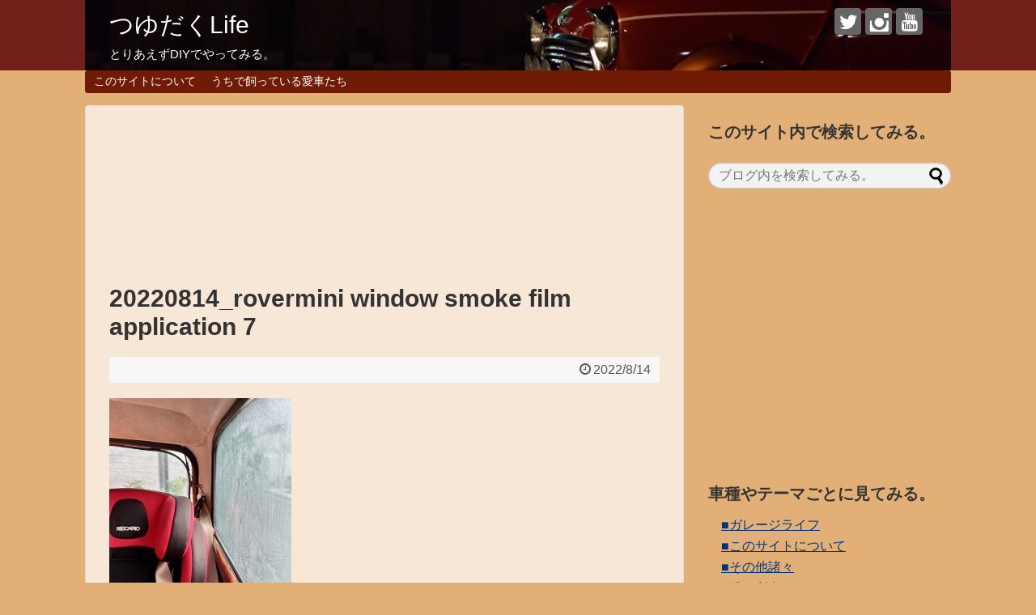

--- FILE ---
content_type: text/html; charset=UTF-8
request_url: https://www.mini-diy.com/11956/20220814_rovermini-window-smoke-film-application-7/
body_size: 14956
content:
<!DOCTYPE html><html dir="ltr" lang="ja" prefix="og: https://ogp.me/ns#"><head> <script async src="//pagead2.googlesyndication.com/pagead/js/adsbygoogle.js"></script> <script>(adsbygoogle = window.adsbygoogle || []).push({
    google_ad_client: "ca-pub-2064199007146177",
    enable_page_level_ads: true
  });</script> <meta charset="UTF-8"><meta name="viewport" content="width=device-width,initial-scale=1.0"><link rel="alternate" type="application/rss+xml" title="つゆだくLife RSS Feed" href="https://www.mini-diy.com/feed/" /><link rel="pingback" href="https://www.mini-diy.com/xmlrpc.php" /><meta name="robots" content="noindex,follow"><meta name="description" content="" /><meta name="keywords" content="" /><meta property="og:type" content="article"><meta property="og:description" content=""><meta property="og:title" content="20220814_rovermini window smoke film application 7"><meta property="og:url" content="https://www.mini-diy.com/11956/20220814_rovermini-window-smoke-film-application-7/"><meta property="og:image" content="https://www.mini-diy.com/wp-content/themes/simplicity2/images/og-image.jpg"><meta property="og:site_name" content="つゆだくLife"><meta property="og:locale" content="ja_JP"><meta name="twitter:card" content="summary"><meta name="twitter:description" content=""><meta name="twitter:title" content="20220814_rovermini window smoke film application 7"><meta name="twitter:url" content="https://www.mini-diy.com/11956/20220814_rovermini-window-smoke-film-application-7/"><meta name="twitter:image" content="https://www.mini-diy.com/wp-content/themes/simplicity2/images/og-image.jpg"><meta name="twitter:domain" content="www.mini-diy.com"><meta name="twitter:creator" content="@kamibukuroman"><meta name="twitter:site" content="@kamibukuroman"><title>20220814_rovermini window smoke film application 7 | つゆだくLife</title><meta name="robots" content="max-image-preview:large" /><meta name="author" content="Kamibukuroman"/><link rel="canonical" href="https://www.mini-diy.com/11956/20220814_rovermini-window-smoke-film-application-7/" /><meta name="generator" content="All in One SEO (AIOSEO) 4.9.3" /><meta property="og:locale" content="ja_JP" /><meta property="og:site_name" content="つゆだくLife | とりあえずDIYでやってみる。" /><meta property="og:type" content="article" /><meta property="og:title" content="20220814_rovermini window smoke film application 7 | つゆだくLife" /><meta property="og:url" content="https://www.mini-diy.com/11956/20220814_rovermini-window-smoke-film-application-7/" /><meta property="article:published_time" content="2022-08-14T02:50:30+00:00" /><meta property="article:modified_time" content="2022-08-14T02:50:57+00:00" /><meta name="twitter:card" content="summary" /><meta name="twitter:title" content="20220814_rovermini window smoke film application 7 | つゆだくLife" /> <script type="application/ld+json" class="aioseo-schema">{"@context":"https:\/\/schema.org","@graph":[{"@type":"BreadcrumbList","@id":"https:\/\/www.mini-diy.com\/11956\/20220814_rovermini-window-smoke-film-application-7\/#breadcrumblist","itemListElement":[{"@type":"ListItem","@id":"https:\/\/www.mini-diy.com#listItem","position":1,"name":"Home","item":"https:\/\/www.mini-diy.com","nextItem":{"@type":"ListItem","@id":"https:\/\/www.mini-diy.com\/11956\/20220814_rovermini-window-smoke-film-application-7\/#listItem","name":"20220814_rovermini window smoke film application 7"}},{"@type":"ListItem","@id":"https:\/\/www.mini-diy.com\/11956\/20220814_rovermini-window-smoke-film-application-7\/#listItem","position":2,"name":"20220814_rovermini window smoke film application 7","previousItem":{"@type":"ListItem","@id":"https:\/\/www.mini-diy.com#listItem","name":"Home"}}]},{"@type":"ItemPage","@id":"https:\/\/www.mini-diy.com\/11956\/20220814_rovermini-window-smoke-film-application-7\/#itempage","url":"https:\/\/www.mini-diy.com\/11956\/20220814_rovermini-window-smoke-film-application-7\/","name":"20220814_rovermini window smoke film application 7 | \u3064\u3086\u3060\u304fLife","inLanguage":"ja","isPartOf":{"@id":"https:\/\/www.mini-diy.com\/#website"},"breadcrumb":{"@id":"https:\/\/www.mini-diy.com\/11956\/20220814_rovermini-window-smoke-film-application-7\/#breadcrumblist"},"author":{"@id":"https:\/\/www.mini-diy.com\/author\/kamibukuroman\/#author"},"creator":{"@id":"https:\/\/www.mini-diy.com\/author\/kamibukuroman\/#author"},"datePublished":"2022-08-14T11:50:30+09:00","dateModified":"2022-08-14T11:50:57+09:00"},{"@type":"Organization","@id":"https:\/\/www.mini-diy.com\/#organization","name":"\u3064\u3086\u3060\u304fLife","description":"\u3068\u308a\u3042\u3048\u305aDIY\u3067\u3084\u3063\u3066\u307f\u308b\u3002","url":"https:\/\/www.mini-diy.com\/"},{"@type":"Person","@id":"https:\/\/www.mini-diy.com\/author\/kamibukuroman\/#author","url":"https:\/\/www.mini-diy.com\/author\/kamibukuroman\/","name":"Kamibukuroman","image":{"@type":"ImageObject","@id":"https:\/\/www.mini-diy.com\/11956\/20220814_rovermini-window-smoke-film-application-7\/#authorImage","url":"https:\/\/secure.gravatar.com\/avatar\/fbb2b26c4e2fb1f18170fca10c4f8b90867f63ffcac16900de156517c4b86932?s=96&d=mm&r=g","width":96,"height":96,"caption":"Kamibukuroman"}},{"@type":"WebSite","@id":"https:\/\/www.mini-diy.com\/#website","url":"https:\/\/www.mini-diy.com\/","name":"\u3064\u3086\u3060\u304fLife","description":"\u3068\u308a\u3042\u3048\u305aDIY\u3067\u3084\u3063\u3066\u307f\u308b\u3002","inLanguage":"ja","publisher":{"@id":"https:\/\/www.mini-diy.com\/#organization"}}]}</script> <link rel="alternate" type="application/rss+xml" title="つゆだくLife &raquo; フィード" href="https://www.mini-diy.com/feed/" /><link rel="alternate" type="application/rss+xml" title="つゆだくLife &raquo; コメントフィード" href="https://www.mini-diy.com/comments/feed/" /><link rel="alternate" type="application/rss+xml" title="つゆだくLife &raquo; 20220814_rovermini window smoke film application 7 のコメントのフィード" href="https://www.mini-diy.com/11956/20220814_rovermini-window-smoke-film-application-7/feed/" /><link rel="alternate" title="oEmbed (JSON)" type="application/json+oembed" href="https://www.mini-diy.com/wp-json/oembed/1.0/embed?url=https%3A%2F%2Fwww.mini-diy.com%2F11956%2F20220814_rovermini-window-smoke-film-application-7%2F" /><link rel="alternate" title="oEmbed (XML)" type="text/xml+oembed" href="https://www.mini-diy.com/wp-json/oembed/1.0/embed?url=https%3A%2F%2Fwww.mini-diy.com%2F11956%2F20220814_rovermini-window-smoke-film-application-7%2F&#038;format=xml" /><style id='wp-img-auto-sizes-contain-inline-css' type='text/css'>img:is([sizes=auto i],[sizes^="auto," i]){contain-intrinsic-size:3000px 1500px}
/*# sourceURL=wp-img-auto-sizes-contain-inline-css */</style><link rel='stylesheet' id='simplicity-style-css' href='https://www.mini-diy.com/wp-content/cache/autoptimize/autoptimize_single_892967dd17a662a1ec1eea7d74b4c802.php' type='text/css' media='all' /><link rel='stylesheet' id='responsive-style-css' href='https://www.mini-diy.com/wp-content/cache/autoptimize/autoptimize_single_89ed4ee7187e20f7ac4057f97c11700c.php' type='text/css' media='all' /><link rel='stylesheet' id='font-awesome-style-css' href='https://www.mini-diy.com/wp-content/themes/simplicity2/webfonts/css/font-awesome.min.css' type='text/css' media='all' /><link rel='stylesheet' id='icomoon-style-css' href='https://www.mini-diy.com/wp-content/cache/autoptimize/autoptimize_single_bfce2f67212e4c1491dde750934a8a55.php' type='text/css' media='all' /><link rel='stylesheet' id='thread-simple-style-css' href='https://www.mini-diy.com/wp-content/cache/autoptimize/autoptimize_single_7cdca54afb3a190a7c42ea6b737e2102.php' type='text/css' media='all' /><link rel='stylesheet' id='responsive-mode-style-css' href='https://www.mini-diy.com/wp-content/cache/autoptimize/autoptimize_single_d3ae90080c67e8594f24ca4cd7a80a87.php' type='text/css' media='all' /><link rel='stylesheet' id='narrow-style-css' href='https://www.mini-diy.com/wp-content/cache/autoptimize/autoptimize_single_4fd14657e3a466c1ac968bd6a27c8355.php' type='text/css' media='all' /><link rel='stylesheet' id='media-style-css' href='https://www.mini-diy.com/wp-content/cache/autoptimize/autoptimize_single_4287943bd38fe01d0e96b56a5db88105.php' type='text/css' media='all' /><link rel='stylesheet' id='slicknav-style-css' href='https://www.mini-diy.com/wp-content/cache/autoptimize/autoptimize_single_ac067abd3478c7bd6389d18fb28a2115.php' type='text/css' media='all' /><link rel='stylesheet' id='extension-style-css' href='https://www.mini-diy.com/wp-content/cache/autoptimize/autoptimize_single_4f9a021b933e00cf07855e41a6567c2f.php' type='text/css' media='all' /><style id='extension-style-inline-css' type='text/css'>a {
  color:#00357a;
}
a:hover:not(.balloon-btn-link):not(.btn-icon-link):not(.arrow-box-link),
.widget_new_entries a:hover,
.widget_new_popular a:hover,
.widget_popular_ranking a:hover,
.wpp-list a:hover,
.entry-read a:hover,
.entry .post-meta a:hover,
.related-entry-read a:hover,
.entry a:hover,
.related-entry-title a:hover,
.navigation a:hover,
#footer a:hover,
.article-list .entry-title a:hover {
  color:#72201a;
}
#header {
  background-color:#72201a;
}
#header-in {
  background-color:#72201a;
}
#site-title a {
  color:#ffffff;
}
#site-description {
  color:#ffffff;
}
#navi ul,
#navi ul.sub-menu,
#navi ul.children {
  background-color: #701b06;
  border-color: #701b06;
}
#navi ul li a {
  color:#ffffff;
}
#navi ul li a:hover {
  background-color:#9b3a33;
}
#mobile-menu a {
  color:#9b3a33;
}
#mobile-menu a {
  background-color:#9b3a33;
}
#footer {
  background-color:#f7f7f7;
}
#h-top {
  min-height:0px;
}
#s {
  border-radius:25px;
  background-color:#f3f3f3;
}
.article {
  font-size:19px;
}
/*サムネイルをサークル状に*/
.entry-thumb img,
.related-entry-thumb img,
.widget_new_entries ul li img,
.widget_new_popular ul li img,
.widget_popular_ranking ul li img,
#prev-next img,
.widget_new_entries .new-entrys-large .new-entry img{
  border-radius:10px;
}
@media screen and (max-width:639px){
  .article br{
    display: block;
  }
}
#site-title{
  margin-right: 0;
}
#h-top {
  background-image:url('https://www.mini-diy.com/wp-content/uploads/2018/03/cropped-D5D1CBAB-083E-4CDB-B58A-1C815C2011A2.jpeg');
}

/*# sourceURL=extension-style-inline-css */</style><link rel='stylesheet' id='print-style-css' href='https://www.mini-diy.com/wp-content/cache/autoptimize/autoptimize_single_08d3ac49aa8cd84996c44b834f2013fa.php' type='text/css' media='print' /><link rel='stylesheet' id='sns-twitter-type-style-css' href='https://www.mini-diy.com/wp-content/cache/autoptimize/autoptimize_single_f6dad01a093c249d9aad5dae18bff4f7.php' type='text/css' media='all' /><style id='wp-emoji-styles-inline-css' type='text/css'>img.wp-smiley, img.emoji {
		display: inline !important;
		border: none !important;
		box-shadow: none !important;
		height: 1em !important;
		width: 1em !important;
		margin: 0 0.07em !important;
		vertical-align: -0.1em !important;
		background: none !important;
		padding: 0 !important;
	}
/*# sourceURL=wp-emoji-styles-inline-css */</style><style id='wp-block-library-inline-css' type='text/css'>:root{--wp-block-synced-color:#7a00df;--wp-block-synced-color--rgb:122,0,223;--wp-bound-block-color:var(--wp-block-synced-color);--wp-editor-canvas-background:#ddd;--wp-admin-theme-color:#007cba;--wp-admin-theme-color--rgb:0,124,186;--wp-admin-theme-color-darker-10:#006ba1;--wp-admin-theme-color-darker-10--rgb:0,107,160.5;--wp-admin-theme-color-darker-20:#005a87;--wp-admin-theme-color-darker-20--rgb:0,90,135;--wp-admin-border-width-focus:2px}@media (min-resolution:192dpi){:root{--wp-admin-border-width-focus:1.5px}}.wp-element-button{cursor:pointer}:root .has-very-light-gray-background-color{background-color:#eee}:root .has-very-dark-gray-background-color{background-color:#313131}:root .has-very-light-gray-color{color:#eee}:root .has-very-dark-gray-color{color:#313131}:root .has-vivid-green-cyan-to-vivid-cyan-blue-gradient-background{background:linear-gradient(135deg,#00d084,#0693e3)}:root .has-purple-crush-gradient-background{background:linear-gradient(135deg,#34e2e4,#4721fb 50%,#ab1dfe)}:root .has-hazy-dawn-gradient-background{background:linear-gradient(135deg,#faaca8,#dad0ec)}:root .has-subdued-olive-gradient-background{background:linear-gradient(135deg,#fafae1,#67a671)}:root .has-atomic-cream-gradient-background{background:linear-gradient(135deg,#fdd79a,#004a59)}:root .has-nightshade-gradient-background{background:linear-gradient(135deg,#330968,#31cdcf)}:root .has-midnight-gradient-background{background:linear-gradient(135deg,#020381,#2874fc)}:root{--wp--preset--font-size--normal:16px;--wp--preset--font-size--huge:42px}.has-regular-font-size{font-size:1em}.has-larger-font-size{font-size:2.625em}.has-normal-font-size{font-size:var(--wp--preset--font-size--normal)}.has-huge-font-size{font-size:var(--wp--preset--font-size--huge)}.has-text-align-center{text-align:center}.has-text-align-left{text-align:left}.has-text-align-right{text-align:right}.has-fit-text{white-space:nowrap!important}#end-resizable-editor-section{display:none}.aligncenter{clear:both}.items-justified-left{justify-content:flex-start}.items-justified-center{justify-content:center}.items-justified-right{justify-content:flex-end}.items-justified-space-between{justify-content:space-between}.screen-reader-text{border:0;clip-path:inset(50%);height:1px;margin:-1px;overflow:hidden;padding:0;position:absolute;width:1px;word-wrap:normal!important}.screen-reader-text:focus{background-color:#ddd;clip-path:none;color:#444;display:block;font-size:1em;height:auto;left:5px;line-height:normal;padding:15px 23px 14px;text-decoration:none;top:5px;width:auto;z-index:100000}html :where(.has-border-color){border-style:solid}html :where([style*=border-top-color]){border-top-style:solid}html :where([style*=border-right-color]){border-right-style:solid}html :where([style*=border-bottom-color]){border-bottom-style:solid}html :where([style*=border-left-color]){border-left-style:solid}html :where([style*=border-width]){border-style:solid}html :where([style*=border-top-width]){border-top-style:solid}html :where([style*=border-right-width]){border-right-style:solid}html :where([style*=border-bottom-width]){border-bottom-style:solid}html :where([style*=border-left-width]){border-left-style:solid}html :where(img[class*=wp-image-]){height:auto;max-width:100%}:where(figure){margin:0 0 1em}html :where(.is-position-sticky){--wp-admin--admin-bar--position-offset:var(--wp-admin--admin-bar--height,0px)}@media screen and (max-width:600px){html :where(.is-position-sticky){--wp-admin--admin-bar--position-offset:0px}}

/*# sourceURL=wp-block-library-inline-css */</style><style id='global-styles-inline-css' type='text/css'>:root{--wp--preset--aspect-ratio--square: 1;--wp--preset--aspect-ratio--4-3: 4/3;--wp--preset--aspect-ratio--3-4: 3/4;--wp--preset--aspect-ratio--3-2: 3/2;--wp--preset--aspect-ratio--2-3: 2/3;--wp--preset--aspect-ratio--16-9: 16/9;--wp--preset--aspect-ratio--9-16: 9/16;--wp--preset--color--black: #000000;--wp--preset--color--cyan-bluish-gray: #abb8c3;--wp--preset--color--white: #ffffff;--wp--preset--color--pale-pink: #f78da7;--wp--preset--color--vivid-red: #cf2e2e;--wp--preset--color--luminous-vivid-orange: #ff6900;--wp--preset--color--luminous-vivid-amber: #fcb900;--wp--preset--color--light-green-cyan: #7bdcb5;--wp--preset--color--vivid-green-cyan: #00d084;--wp--preset--color--pale-cyan-blue: #8ed1fc;--wp--preset--color--vivid-cyan-blue: #0693e3;--wp--preset--color--vivid-purple: #9b51e0;--wp--preset--gradient--vivid-cyan-blue-to-vivid-purple: linear-gradient(135deg,rgb(6,147,227) 0%,rgb(155,81,224) 100%);--wp--preset--gradient--light-green-cyan-to-vivid-green-cyan: linear-gradient(135deg,rgb(122,220,180) 0%,rgb(0,208,130) 100%);--wp--preset--gradient--luminous-vivid-amber-to-luminous-vivid-orange: linear-gradient(135deg,rgb(252,185,0) 0%,rgb(255,105,0) 100%);--wp--preset--gradient--luminous-vivid-orange-to-vivid-red: linear-gradient(135deg,rgb(255,105,0) 0%,rgb(207,46,46) 100%);--wp--preset--gradient--very-light-gray-to-cyan-bluish-gray: linear-gradient(135deg,rgb(238,238,238) 0%,rgb(169,184,195) 100%);--wp--preset--gradient--cool-to-warm-spectrum: linear-gradient(135deg,rgb(74,234,220) 0%,rgb(151,120,209) 20%,rgb(207,42,186) 40%,rgb(238,44,130) 60%,rgb(251,105,98) 80%,rgb(254,248,76) 100%);--wp--preset--gradient--blush-light-purple: linear-gradient(135deg,rgb(255,206,236) 0%,rgb(152,150,240) 100%);--wp--preset--gradient--blush-bordeaux: linear-gradient(135deg,rgb(254,205,165) 0%,rgb(254,45,45) 50%,rgb(107,0,62) 100%);--wp--preset--gradient--luminous-dusk: linear-gradient(135deg,rgb(255,203,112) 0%,rgb(199,81,192) 50%,rgb(65,88,208) 100%);--wp--preset--gradient--pale-ocean: linear-gradient(135deg,rgb(255,245,203) 0%,rgb(182,227,212) 50%,rgb(51,167,181) 100%);--wp--preset--gradient--electric-grass: linear-gradient(135deg,rgb(202,248,128) 0%,rgb(113,206,126) 100%);--wp--preset--gradient--midnight: linear-gradient(135deg,rgb(2,3,129) 0%,rgb(40,116,252) 100%);--wp--preset--font-size--small: 13px;--wp--preset--font-size--medium: 20px;--wp--preset--font-size--large: 36px;--wp--preset--font-size--x-large: 42px;--wp--preset--spacing--20: 0.44rem;--wp--preset--spacing--30: 0.67rem;--wp--preset--spacing--40: 1rem;--wp--preset--spacing--50: 1.5rem;--wp--preset--spacing--60: 2.25rem;--wp--preset--spacing--70: 3.38rem;--wp--preset--spacing--80: 5.06rem;--wp--preset--shadow--natural: 6px 6px 9px rgba(0, 0, 0, 0.2);--wp--preset--shadow--deep: 12px 12px 50px rgba(0, 0, 0, 0.4);--wp--preset--shadow--sharp: 6px 6px 0px rgba(0, 0, 0, 0.2);--wp--preset--shadow--outlined: 6px 6px 0px -3px rgb(255, 255, 255), 6px 6px rgb(0, 0, 0);--wp--preset--shadow--crisp: 6px 6px 0px rgb(0, 0, 0);}:where(.is-layout-flex){gap: 0.5em;}:where(.is-layout-grid){gap: 0.5em;}body .is-layout-flex{display: flex;}.is-layout-flex{flex-wrap: wrap;align-items: center;}.is-layout-flex > :is(*, div){margin: 0;}body .is-layout-grid{display: grid;}.is-layout-grid > :is(*, div){margin: 0;}:where(.wp-block-columns.is-layout-flex){gap: 2em;}:where(.wp-block-columns.is-layout-grid){gap: 2em;}:where(.wp-block-post-template.is-layout-flex){gap: 1.25em;}:where(.wp-block-post-template.is-layout-grid){gap: 1.25em;}.has-black-color{color: var(--wp--preset--color--black) !important;}.has-cyan-bluish-gray-color{color: var(--wp--preset--color--cyan-bluish-gray) !important;}.has-white-color{color: var(--wp--preset--color--white) !important;}.has-pale-pink-color{color: var(--wp--preset--color--pale-pink) !important;}.has-vivid-red-color{color: var(--wp--preset--color--vivid-red) !important;}.has-luminous-vivid-orange-color{color: var(--wp--preset--color--luminous-vivid-orange) !important;}.has-luminous-vivid-amber-color{color: var(--wp--preset--color--luminous-vivid-amber) !important;}.has-light-green-cyan-color{color: var(--wp--preset--color--light-green-cyan) !important;}.has-vivid-green-cyan-color{color: var(--wp--preset--color--vivid-green-cyan) !important;}.has-pale-cyan-blue-color{color: var(--wp--preset--color--pale-cyan-blue) !important;}.has-vivid-cyan-blue-color{color: var(--wp--preset--color--vivid-cyan-blue) !important;}.has-vivid-purple-color{color: var(--wp--preset--color--vivid-purple) !important;}.has-black-background-color{background-color: var(--wp--preset--color--black) !important;}.has-cyan-bluish-gray-background-color{background-color: var(--wp--preset--color--cyan-bluish-gray) !important;}.has-white-background-color{background-color: var(--wp--preset--color--white) !important;}.has-pale-pink-background-color{background-color: var(--wp--preset--color--pale-pink) !important;}.has-vivid-red-background-color{background-color: var(--wp--preset--color--vivid-red) !important;}.has-luminous-vivid-orange-background-color{background-color: var(--wp--preset--color--luminous-vivid-orange) !important;}.has-luminous-vivid-amber-background-color{background-color: var(--wp--preset--color--luminous-vivid-amber) !important;}.has-light-green-cyan-background-color{background-color: var(--wp--preset--color--light-green-cyan) !important;}.has-vivid-green-cyan-background-color{background-color: var(--wp--preset--color--vivid-green-cyan) !important;}.has-pale-cyan-blue-background-color{background-color: var(--wp--preset--color--pale-cyan-blue) !important;}.has-vivid-cyan-blue-background-color{background-color: var(--wp--preset--color--vivid-cyan-blue) !important;}.has-vivid-purple-background-color{background-color: var(--wp--preset--color--vivid-purple) !important;}.has-black-border-color{border-color: var(--wp--preset--color--black) !important;}.has-cyan-bluish-gray-border-color{border-color: var(--wp--preset--color--cyan-bluish-gray) !important;}.has-white-border-color{border-color: var(--wp--preset--color--white) !important;}.has-pale-pink-border-color{border-color: var(--wp--preset--color--pale-pink) !important;}.has-vivid-red-border-color{border-color: var(--wp--preset--color--vivid-red) !important;}.has-luminous-vivid-orange-border-color{border-color: var(--wp--preset--color--luminous-vivid-orange) !important;}.has-luminous-vivid-amber-border-color{border-color: var(--wp--preset--color--luminous-vivid-amber) !important;}.has-light-green-cyan-border-color{border-color: var(--wp--preset--color--light-green-cyan) !important;}.has-vivid-green-cyan-border-color{border-color: var(--wp--preset--color--vivid-green-cyan) !important;}.has-pale-cyan-blue-border-color{border-color: var(--wp--preset--color--pale-cyan-blue) !important;}.has-vivid-cyan-blue-border-color{border-color: var(--wp--preset--color--vivid-cyan-blue) !important;}.has-vivid-purple-border-color{border-color: var(--wp--preset--color--vivid-purple) !important;}.has-vivid-cyan-blue-to-vivid-purple-gradient-background{background: var(--wp--preset--gradient--vivid-cyan-blue-to-vivid-purple) !important;}.has-light-green-cyan-to-vivid-green-cyan-gradient-background{background: var(--wp--preset--gradient--light-green-cyan-to-vivid-green-cyan) !important;}.has-luminous-vivid-amber-to-luminous-vivid-orange-gradient-background{background: var(--wp--preset--gradient--luminous-vivid-amber-to-luminous-vivid-orange) !important;}.has-luminous-vivid-orange-to-vivid-red-gradient-background{background: var(--wp--preset--gradient--luminous-vivid-orange-to-vivid-red) !important;}.has-very-light-gray-to-cyan-bluish-gray-gradient-background{background: var(--wp--preset--gradient--very-light-gray-to-cyan-bluish-gray) !important;}.has-cool-to-warm-spectrum-gradient-background{background: var(--wp--preset--gradient--cool-to-warm-spectrum) !important;}.has-blush-light-purple-gradient-background{background: var(--wp--preset--gradient--blush-light-purple) !important;}.has-blush-bordeaux-gradient-background{background: var(--wp--preset--gradient--blush-bordeaux) !important;}.has-luminous-dusk-gradient-background{background: var(--wp--preset--gradient--luminous-dusk) !important;}.has-pale-ocean-gradient-background{background: var(--wp--preset--gradient--pale-ocean) !important;}.has-electric-grass-gradient-background{background: var(--wp--preset--gradient--electric-grass) !important;}.has-midnight-gradient-background{background: var(--wp--preset--gradient--midnight) !important;}.has-small-font-size{font-size: var(--wp--preset--font-size--small) !important;}.has-medium-font-size{font-size: var(--wp--preset--font-size--medium) !important;}.has-large-font-size{font-size: var(--wp--preset--font-size--large) !important;}.has-x-large-font-size{font-size: var(--wp--preset--font-size--x-large) !important;}
/*# sourceURL=global-styles-inline-css */</style><style id='classic-theme-styles-inline-css' type='text/css'>/*! This file is auto-generated */
.wp-block-button__link{color:#fff;background-color:#32373c;border-radius:9999px;box-shadow:none;text-decoration:none;padding:calc(.667em + 2px) calc(1.333em + 2px);font-size:1.125em}.wp-block-file__button{background:#32373c;color:#fff;text-decoration:none}
/*# sourceURL=/wp-includes/css/classic-themes.min.css */</style><link rel='stylesheet' id='pz-linkcard-css' href='https://www.mini-diy.com/wp-content/cache/autoptimize/autoptimize_single_638a0af94f09d1d52d83bc04e6431a85.php' type='text/css' media='all' /><link rel='stylesheet' id='wp-polls-css' href='https://www.mini-diy.com/wp-content/cache/autoptimize/autoptimize_single_e619fed4db9cedec2065f006d5b63713.php' type='text/css' media='all' /><style id='wp-polls-inline-css' type='text/css'>.wp-polls .pollbar {
	margin: 1px;
	font-size: 6px;
	line-height: 8px;
	height: 8px;
	background-image: url('https://www.mini-diy.com/wp-content/plugins/wp-polls/images/default/pollbg.gif');
	border: 1px solid #c8c8c8;
}

/*# sourceURL=wp-polls-inline-css */</style> <script type="text/javascript" src="https://www.mini-diy.com/wp-includes/js/jquery/jquery.min.js" id="jquery-core-js"></script> <script defer type="text/javascript" src="https://www.mini-diy.com/wp-includes/js/jquery/jquery-migrate.min.js" id="jquery-migrate-js"></script> <link rel="EditURI" type="application/rsd+xml" title="RSD" href="https://www.mini-diy.com/xmlrpc.php?rsd" /><meta name="generator" content="WordPress 6.9" /><link rel='shortlink' href='https://www.mini-diy.com/?p=11962' /><style type="text/css" id="custom-background-css">body.custom-background { background-color: #e2b076; }</style> <script>(function(i,s,o,g,r,a,m){i['GoogleAnalyticsObject']=r;i[r]=i[r]||function(){
  (i[r].q=i[r].q||[]).push(arguments)},i[r].l=1*new Date();a=s.createElement(o),
  m=s.getElementsByTagName(o)[0];a.async=1;a.src=g;m.parentNode.insertBefore(a,m)
  })(window,document,'script','//www.google-analytics.com/analytics.js','ga');

  ga('create', 'UA-80843136-1', 'auto');
  ga('send', 'pageview');</script> <link rel="icon" href="https://www.mini-diy.com/wp-content/uploads/2016/10/cropped-e0338985_22523115-32x32.jpg" sizes="32x32" /><link rel="icon" href="https://www.mini-diy.com/wp-content/uploads/2016/10/cropped-e0338985_22523115-192x192.jpg" sizes="192x192" /><link rel="apple-touch-icon" href="https://www.mini-diy.com/wp-content/uploads/2016/10/cropped-e0338985_22523115-180x180.jpg" /><meta name="msapplication-TileImage" content="https://www.mini-diy.com/wp-content/uploads/2016/10/cropped-e0338985_22523115-270x270.jpg" /> <script async src="//pagead2.googlesyndication.com/pagead/js/adsbygoogle.js"></script> <script>(adsbygoogle = window.adsbygoogle || []).push({
    google_ad_client: "ca-pub-2064199007146177",
    enable_page_level_ads: true
  });</script> </head><body class="attachment wp-singular attachment-template-default single single-attachment postid-11962 attachmentid-11962 attachment-jpeg custom-background wp-theme-simplicity2" itemscope itemtype="http://schema.org/WebPage"><div id="container"><header itemscope itemtype="http://schema.org/WPHeader"><div id="header" class="clearfix"><div id="header-in"><div id="h-top"><div class="alignleft top-title-catchphrase"><p id="site-title" itemscope itemtype="http://schema.org/Organization"> <a href="https://www.mini-diy.com/">つゆだくLife</a></p><p id="site-description"> とりあえずDIYでやってみる。</p></div><div class="alignright top-sns-follows"><div class="sns-pages"><p class="sns-follow-msg">フォローしてみる。</p><ul class="snsp"><li class="twitter-page"><a href="//twitter.com/kamibukuroman" target="_blank" title="Twitterをフォロー" rel="nofollow"><span class="icon-twitter-logo"></span></a></li><li class="instagram-page"><a href="//instagram.com/kamibukuroman" target="_blank" title="Instagramをフォロー" rel="nofollow"><span class="icon-instagram-logo"></span></a></li><li class="youtube-page"><a href="https://www.youtube.com/channel/UCk4nZr1HNaI2f0_wnZj321g/" target="_blank" title="YouTubeをフォロー" rel="nofollow"><span class="icon-youtube-logo"></span></a></li></ul></div></div></div></div></div></header><nav itemscope itemtype="http://schema.org/SiteNavigationElement"><div id="navi"><div id="navi-in"><div class="menu-%e3%81%a4%e3%82%86%e3%81%a0%e3%81%8fmenu-container"><ul id="menu-%e3%81%a4%e3%82%86%e3%81%a0%e3%81%8fmenu" class="menu"><li id="menu-item-18" class="menu-item menu-item-type-post_type menu-item-object-page menu-item-18"><a href="https://www.mini-diy.com/page-6/">このサイトについて</a></li><li id="menu-item-17" class="menu-item menu-item-type-post_type menu-item-object-page menu-item-17"><a href="https://www.mini-diy.com/page-9/">うちで飼っている愛車たち</a></li></ul></div></div></div></nav><div id="body"><div id="body-in"><main itemscope itemprop="mainContentOfPage"><div id="main" itemscope itemtype="http://schema.org/Blog"><div id="custom_html-5" class="widget_text widget-over-breadcrumbs widget_custom_html"><div class="textwidget custom-html-widget"><script async src="https://pagead2.googlesyndication.com/pagead/js/adsbygoogle.js"></script> <ins class="adsbygoogle"
 style="display:block"
 data-ad-format="fluid"
 data-ad-layout-key="-ff+6a-x-eh+tr"
 data-ad-client="ca-pub-2064199007146177"
 data-ad-slot="8698192844"></ins> <script>(adsbygoogle = window.adsbygoogle || []).push({});</script></div></div><div id="post-11962" class="post-11962 attachment type-attachment status-inherit hentry"><article class="article"><div id="block-2" class="widget-over-articletitle widget_block"></div><header><h1 class="entry-title"> 20220814_rovermini window smoke film application 7</h1><p class="post-meta"> <span class="post-date"><span class="fa fa-clock-o fa-fw"></span><time class="entry-date date published updated" datetime="2022-08-14T11:50:30+09:00">2022/8/14</time></span></p></header><div id="the-content" class="entry-content"><p class="attachment"><a href='https://www.mini-diy.com/wp-content/uploads/2022/08/20220814_rovermini-window-smoke-film-application-7.jpg'><img fetchpriority="high" decoding="async" width="225" height="300" src="https://www.mini-diy.com/wp-content/themes/simplicity2/images/1x1.trans.gif" data-original="https://www.mini-diy.com/wp-content/uploads/2022/08/20220814_rovermini-window-smoke-film-application-7-225x300.jpg" class="attachment-medium size-medium" alt="ローバーミニのリヤウィンドウスモークフィルム貼り" srcset="https://www.mini-diy.com/wp-content/uploads/2022/08/20220814_rovermini-window-smoke-film-application-7-225x300.jpg 225w, https://www.mini-diy.com/wp-content/uploads/2022/08/20220814_rovermini-window-smoke-film-application-7-768x1024.jpg 768w, https://www.mini-diy.com/wp-content/uploads/2022/08/20220814_rovermini-window-smoke-film-application-7-1152x1536.jpg 1152w, https://www.mini-diy.com/wp-content/uploads/2022/08/20220814_rovermini-window-smoke-film-application-7-320x427.jpg 320w, https://www.mini-diy.com/wp-content/uploads/2022/08/20220814_rovermini-window-smoke-film-application-7.jpg 1440w" sizes="(max-width: 225px) 100vw, 225px" / data-lazy="true"><noscript><img fetchpriority="high" decoding="async" width="225" height="300" src="https://www.mini-diy.com/wp-content/uploads/2022/08/20220814_rovermini-window-smoke-film-application-7-225x300.jpg" class="attachment-medium size-medium" alt="ローバーミニのリヤウィンドウスモークフィルム貼り" srcset="https://www.mini-diy.com/wp-content/uploads/2022/08/20220814_rovermini-window-smoke-film-application-7-225x300.jpg 225w, https://www.mini-diy.com/wp-content/uploads/2022/08/20220814_rovermini-window-smoke-film-application-7-768x1024.jpg 768w, https://www.mini-diy.com/wp-content/uploads/2022/08/20220814_rovermini-window-smoke-film-application-7-1152x1536.jpg 1152w, https://www.mini-diy.com/wp-content/uploads/2022/08/20220814_rovermini-window-smoke-film-application-7-320x427.jpg 320w, https://www.mini-diy.com/wp-content/uploads/2022/08/20220814_rovermini-window-smoke-film-application-7.jpg 1440w" sizes="(max-width: 225px) 100vw, 225px" /></noscript></a></p></div><footer><div id="custom_html-11" class="widget_text widget-under-article widget_custom_html"><div class="textwidget custom-html-widget"><p class="p1" style="text-align: center;"> <script defer src="[data-uri]"></script><script defer type="text/javascript" src="https://xml.affiliate.rakuten.co.jp/widget/js/rakuten_widget.js"></script></p></div></div><div id="custom_html-10" class="widget_text widget-under-article widget_custom_html"><div class="textwidget custom-html-widget"><script async src="https://pagead2.googlesyndication.com/pagead/js/adsbygoogle.js"></script> <ins class="adsbygoogle"
 style="display:block"
 data-ad-format="autorelaxed"
 data-ad-client="ca-pub-2064199007146177"
 data-ad-slot="3793085560"></ins> <script>(adsbygoogle = window.adsbygoogle || []).push({});</script></div></div><div id="sns-group" class="sns-group sns-group-bottom"><div class="sns-buttons sns-buttons-pc"><ul class="snsb clearfix"></ul></div><div class="sns-pages"><p class="sns-follow-msg">フォローしてみる。</p><ul class="snsp"><li class="twitter-page"><a href="//twitter.com/kamibukuroman" target="_blank" title="Twitterをフォロー" rel="nofollow"><span class="icon-twitter-logo"></span></a></li><li class="instagram-page"><a href="//instagram.com/kamibukuroman" target="_blank" title="Instagramをフォロー" rel="nofollow"><span class="icon-instagram-logo"></span></a></li><li class="youtube-page"><a href="https://www.youtube.com/channel/UCk4nZr1HNaI2f0_wnZj321g/" target="_blank" title="YouTubeをフォロー" rel="nofollow"><span class="icon-youtube-logo"></span></a></li></ul></div></div><p class="footer-post-meta"> <span class="post-tag"></span> <span class="post-author vcard author"><span class="fn"><span class="fa fa-user fa-fw"></span><a href="https://www.mini-diy.com/author/kamibukuroman/">Kamibukuroman</a> </span></span></p></footer></article></div><div id="under-entry-body"><aside id="related-entries"><h2>関連記事はこちら。</h2><p>記事は見つかりませんでした。</p> <br style="clear:both;"></aside><div class="navigation"><div id="prev-next" class="clearfix"></div></div><div id="comments-thread"><aside><div id="respond" class="comment-respond"><h2 id="reply-title" class="comment-reply-title">コメントをどうぞ。 <small><a rel="nofollow" id="cancel-comment-reply-link" href="/11956/20220814_rovermini-window-smoke-film-application-7/#respond" style="display:none;">コメントをキャンセル</a></small></h2><form action="https://www.mini-diy.com/wp-comments-post.php" method="post" id="commentform" class="comment-form"><p class="comment-notes"><span id="email-notes">メールアドレスが公開されることはありません。</span> <span class="required-field-message"><span class="required">※</span> が付いている欄は必須項目です</span></p><p class="comment-form-comment"><textarea id="comment" class="expanding" name="comment" cols="45" rows="8" aria-required="true" placeholder=""></textarea></p><p class="comment-form-author"><label for="author">名前 <span class="required">※</span></label> <input id="author" name="author" type="text" value="" size="30" maxlength="245" autocomplete="name" required="required" /></p><p class="comment-form-email"><label for="email">メール <span class="required">※</span></label> <input id="email" name="email" type="text" value="" size="30" maxlength="100" aria-describedby="email-notes" autocomplete="email" required="required" /></p><p class="comment-form-url"><label for="url">サイト</label> <input id="url" name="url" type="text" value="" size="30" maxlength="200" autocomplete="url" /></p><p class="form-submit"><input name="submit" type="submit" id="submit" class="submit" value="コメントを送信。" /> <input type='hidden' name='comment_post_ID' value='11962' id='comment_post_ID' /> <input type='hidden' name='comment_parent' id='comment_parent' value='0' /></p><p style="display: none;"><input type="hidden" id="akismet_comment_nonce" name="akismet_comment_nonce" value="def6ca1e42" /></p><p style="display: none !important;" class="akismet-fields-container" data-prefix="ak_"><label>&#916;<textarea name="ak_hp_textarea" cols="45" rows="8" maxlength="100"></textarea></label><input type="hidden" id="ak_js_1" name="ak_js" value="2"/><script defer src="[data-uri]"></script></p></form></div></aside></div></div></div></main><div id="sidebar" role="complementary"><div id="sidebar-widget"><aside id="search-2" class="widget widget_search"><h3 class="widget_title sidebar_widget_title">このサイト内で検索してみる。</h3><form method="get" id="searchform" action="https://www.mini-diy.com/"> <input type="text" placeholder="ブログ内を検索してみる。" name="s" id="s"> <input type="submit" id="searchsubmit" value=""></form></aside><aside id="custom_html-9" class="widget_text widget widget_custom_html"><div class="textwidget custom-html-widget"><script async src="//pagead2.googlesyndication.com/pagead/js/adsbygoogle.js"></script>  <ins class="adsbygoogle"
 style="display:inline-block;width:300px;height:250px"
 data-ad-client="ca-pub-2064199007146177"
 data-ad-slot="5353283444"></ins> <script>(adsbygoogle = window.adsbygoogle || []).push({});</script></div></aside><aside id="categories-3" class="widget widget_categories"><h3 class="widget_title sidebar_widget_title">車種やテーマごとに見てみる。</h3><ul><li class="cat-item cat-item-248"><a href="https://www.mini-diy.com/category/%e2%96%a0%e3%82%ac%e3%83%ac%e3%83%bc%e3%82%b8%e3%83%a9%e3%82%a4%e3%83%95/">■ガレージライフ</a></li><li class="cat-item cat-item-3"><a href="https://www.mini-diy.com/category/aboutwebsite/">■このサイトについて</a></li><li class="cat-item cat-item-205"><a href="https://www.mini-diy.com/category/%e2%96%a0%e3%81%9d%e3%81%ae%e4%bb%96%e8%ab%b8%e3%80%85/">■その他諸々</a></li><li class="cat-item cat-item-161"><a href="https://www.mini-diy.com/category/my-lovely-cars/">■僕の所有するクルマ</a><ul class='children'><li class="cat-item cat-item-258"><a href="https://www.mini-diy.com/category/my-lovely-cars/ferrari-testarossa/">▶︎フェラーリ テスタロッサ(Ferrari Testarossa)</a><ul class='children'><li class="cat-item cat-item-259"><a href="https://www.mini-diy.com/category/my-lovely-cars/ferrari-testarossa/goodsoftestarossa/">・テスタロッサとのライフスタイル・グッズ</a></li><li class="cat-item cat-item-263"><a href="https://www.mini-diy.com/category/my-lovely-cars/ferrari-testarossa/diyoftestarossa/">・テスタロッサのDIY</a><ul class='children'><li class="cat-item cat-item-264"><a href="https://www.mini-diy.com/category/my-lovely-cars/ferrari-testarossa/diyoftestarossa/testarossaengine/">-テスタロッサエンジンルーム</a></li><li class="cat-item cat-item-265"><a href="https://www.mini-diy.com/category/my-lovely-cars/ferrari-testarossa/diyoftestarossa/testarossainterior/">-テスタロッサ内装</a></li><li class="cat-item cat-item-266"><a href="https://www.mini-diy.com/category/my-lovely-cars/ferrari-testarossa/diyoftestarossa/testarossabody/">-テスタロッサ外装</a></li><li class="cat-item cat-item-267"><a href="https://www.mini-diy.com/category/my-lovely-cars/ferrari-testarossa/diyoftestarossa/testarossamaintain/">-テスタロッサ定期メンテ</a></li><li class="cat-item cat-item-268"><a href="https://www.mini-diy.com/category/my-lovely-cars/ferrari-testarossa/diyoftestarossa/testarossadrivetrain/">-テスタロッサ足回り</a></li><li class="cat-item cat-item-269"><a href="https://www.mini-diy.com/category/my-lovely-cars/ferrari-testarossa/diyoftestarossa/testarossaelectric/">-テスタロッサ電装</a></li></ul></li><li class="cat-item cat-item-270"><a href="https://www.mini-diy.com/category/my-lovely-cars/ferrari-testarossa/testarossatrouble/">・テスタロッサのトラブル</a></li><li class="cat-item cat-item-271"><a href="https://www.mini-diy.com/category/my-lovely-cars/ferrari-testarossa/testarossatoshop/">・テスタロッサをショップに預ける</a></li><li class="cat-item cat-item-260"><a href="https://www.mini-diy.com/category/my-lovely-cars/ferrari-testarossa/purchasetestarossa/">・テスタロッサ購入記</a></li></ul></li><li class="cat-item cat-item-164"><a href="https://www.mini-diy.com/category/my-lovely-cars/970panamera/">▶︎ポルシェ パナメーラS(Porsche 970 Panamera S)</a><ul class='children'><li class="cat-item cat-item-171"><a href="https://www.mini-diy.com/category/my-lovely-cars/970panamera/goodsofpanamera/">・パナメーラとのライフスタイル・グッズ</a></li><li class="cat-item cat-item-32"><a href="https://www.mini-diy.com/category/my-lovely-cars/970panamera/diyofpanamera/">・パナメーラのDIY</a><ul class='children'><li class="cat-item cat-item-180"><a href="https://www.mini-diy.com/category/my-lovely-cars/970panamera/diyofpanamera/panameraengine/">-パナメーラエンジンルーム</a></li><li class="cat-item cat-item-178"><a href="https://www.mini-diy.com/category/my-lovely-cars/970panamera/diyofpanamera/panamerainterior/">-パナメーラ内装</a></li><li class="cat-item cat-item-177"><a href="https://www.mini-diy.com/category/my-lovely-cars/970panamera/diyofpanamera/panamerabody/">-パナメーラ外装</a></li><li class="cat-item cat-item-181"><a href="https://www.mini-diy.com/category/my-lovely-cars/970panamera/diyofpanamera/panameramaintain/">-パナメーラ定期メンテ</a></li><li class="cat-item cat-item-179"><a href="https://www.mini-diy.com/category/my-lovely-cars/970panamera/diyofpanamera/panameradrivetrain/">-パナメーラ足回り</a></li><li class="cat-item cat-item-200"><a href="https://www.mini-diy.com/category/my-lovely-cars/970panamera/diyofpanamera/panameraelectric/">-パナメーラ電装</a></li></ul></li><li class="cat-item cat-item-199"><a href="https://www.mini-diy.com/category/my-lovely-cars/970panamera/panameratrouble/">・パナメーラのトラブル</a></li><li class="cat-item cat-item-173"><a href="https://www.mini-diy.com/category/my-lovely-cars/970panamera/panameratoshop/">・パナメーラをディーラーに預ける</a></li><li class="cat-item cat-item-170"><a href="https://www.mini-diy.com/category/my-lovely-cars/970panamera/purchasepanamera/">・パナメーラ購入記</a></li></ul></li><li class="cat-item cat-item-162"><a href="https://www.mini-diy.com/category/my-lovely-cars/987cayman/">▶︎ポルシェケイマンS(Porsche 987 Cayman S)</a><ul class='children'><li class="cat-item cat-item-35"><a href="https://www.mini-diy.com/category/my-lovely-cars/987cayman/goodsofcayman/">・ケイマンとのライフスタイル・グッズ</a></li><li class="cat-item cat-item-20"><a href="https://www.mini-diy.com/category/my-lovely-cars/987cayman/dayswithcayman/">・ケイマンと暮らす</a></li><li class="cat-item cat-item-33"><a href="https://www.mini-diy.com/category/my-lovely-cars/987cayman/diyofcayman/">・ケイマンのDIY</a><ul class='children'><li class="cat-item cat-item-183"><a href="https://www.mini-diy.com/category/my-lovely-cars/987cayman/diyofcayman/caymaninterior/">-ケイマン内装</a></li><li class="cat-item cat-item-182"><a href="https://www.mini-diy.com/category/my-lovely-cars/987cayman/diyofcayman/caymanbody/">-ケイマン外装</a></li><li class="cat-item cat-item-186"><a href="https://www.mini-diy.com/category/my-lovely-cars/987cayman/diyofcayman/caymanmaintain/">-ケイマン定期メンテ</a></li><li class="cat-item cat-item-184"><a href="https://www.mini-diy.com/category/my-lovely-cars/987cayman/diyofcayman/caymandrivetrain/">-ケイマン足回り</a></li><li class="cat-item cat-item-202"><a href="https://www.mini-diy.com/category/my-lovely-cars/987cayman/diyofcayman/caymanelectric/">-ケイマン電装</a></li></ul></li><li class="cat-item cat-item-34"><a href="https://www.mini-diy.com/category/my-lovely-cars/987cayman/purchasecayman/">・ケイマン購入記</a></li></ul></li><li class="cat-item cat-item-165"><a href="https://www.mini-diy.com/category/my-lovely-cars/f56jcw/">▶︎ミニ3ドアJCW(BMW Mini F56 JCW)</a><ul class='children'><li class="cat-item cat-item-172"><a href="https://www.mini-diy.com/category/my-lovely-cars/f56jcw/goodsofjcw/">・JCWとのライフスタイル・グッズ</a></li><li class="cat-item cat-item-142"><a href="https://www.mini-diy.com/category/my-lovely-cars/f56jcw/diyofjcw/">・JCWのDIY</a><ul class='children'><li class="cat-item cat-item-190"><a href="https://www.mini-diy.com/category/my-lovely-cars/f56jcw/diyofjcw/jcwengine/">-JCWエンジンルーム</a></li><li class="cat-item cat-item-188"><a href="https://www.mini-diy.com/category/my-lovely-cars/f56jcw/diyofjcw/jcwinterior/">-JCW内装</a></li><li class="cat-item cat-item-187"><a href="https://www.mini-diy.com/category/my-lovely-cars/f56jcw/diyofjcw/jcwbody/">-JCW外装</a></li><li class="cat-item cat-item-191"><a href="https://www.mini-diy.com/category/my-lovely-cars/f56jcw/diyofjcw/jcwmaintain/">-JCW定期メンテ</a></li><li class="cat-item cat-item-189"><a href="https://www.mini-diy.com/category/my-lovely-cars/f56jcw/diyofjcw/jcwdrivetrain/">-JCW足回り</a></li><li class="cat-item cat-item-204"><a href="https://www.mini-diy.com/category/my-lovely-cars/f56jcw/diyofjcw/jcwelectric/">-JCW電装</a></li></ul></li><li class="cat-item cat-item-203"><a href="https://www.mini-diy.com/category/my-lovely-cars/f56jcw/jcwtrouble/">・JCWのトラブル</a></li><li class="cat-item cat-item-175"><a href="https://www.mini-diy.com/category/my-lovely-cars/f56jcw/jcwtoshop/">・JCWをディーラーに預ける</a></li><li class="cat-item cat-item-140"><a href="https://www.mini-diy.com/category/my-lovely-cars/f56jcw/purchasejcw/">・JCW購入記</a></li></ul></li><li class="cat-item cat-item-163"><a href="https://www.mini-diy.com/category/my-lovely-cars/rover-mini/">▶︎ローバーミニ(Rover Mini Sportpack)</a><ul class='children'><li class="cat-item cat-item-19"><a href="https://www.mini-diy.com/category/my-lovely-cars/rover-mini/goodsofmini/">・ミニとのライフスタイル・グッズ</a></li><li class="cat-item cat-item-17"><a href="https://www.mini-diy.com/category/my-lovely-cars/rover-mini/diyofrovermini/">・ローバーミニのDIY</a><ul class='children'><li class="cat-item cat-item-194"><a href="https://www.mini-diy.com/category/my-lovely-cars/rover-mini/diyofrovermini/roverminiengine/">-ローバーミニエンジンルーム</a></li><li class="cat-item cat-item-193"><a href="https://www.mini-diy.com/category/my-lovely-cars/rover-mini/diyofrovermini/roverminiinterior/">-ローバーミニ内装</a></li><li class="cat-item cat-item-192"><a href="https://www.mini-diy.com/category/my-lovely-cars/rover-mini/diyofrovermini/roverminibody/">-ローバーミニ外装</a></li><li class="cat-item cat-item-195"><a href="https://www.mini-diy.com/category/my-lovely-cars/rover-mini/diyofrovermini/roverminimaintain/">-ローバーミニ定期メンテ</a></li><li class="cat-item cat-item-196"><a href="https://www.mini-diy.com/category/my-lovely-cars/rover-mini/diyofrovermini/roverminidrivetrain/">-ローバーミニ足回り</a></li><li class="cat-item cat-item-197"><a href="https://www.mini-diy.com/category/my-lovely-cars/rover-mini/diyofrovermini/roverminielectric/">-ローバーミニ電装</a></li></ul></li><li class="cat-item cat-item-198"><a href="https://www.mini-diy.com/category/my-lovely-cars/rover-mini/roverminitrouble/">・ローバーミニのトラブル</a></li><li class="cat-item cat-item-176"><a href="https://www.mini-diy.com/category/my-lovely-cars/rover-mini/roverminitoshop/">・ローバーミニをショップに預ける</a></li><li class="cat-item cat-item-5"><a href="https://www.mini-diy.com/category/my-lovely-cars/rover-mini/purchaserovermini/">・ローバーミニ購入記</a></li></ul></li></ul></li><li class="cat-item cat-item-166"><a href="https://www.mini-diy.com/category/overallcarlife/">■愛車生活全般</a></li><li class="cat-item cat-item-167"><a href="https://www.mini-diy.com/category/interestedcars/">■購入検討したクルマ</a><ul class='children'><li class="cat-item cat-item-168"><a href="https://www.mini-diy.com/category/interestedcars/purchaseconsideration/">▶︎その他購入検討</a><ul class='children'><li class="cat-item cat-item-208"><a href="https://www.mini-diy.com/category/interestedcars/purchaseconsideration/considercitroen/">・シトロエン(Citroën)検討</a></li><li class="cat-item cat-item-255"><a href="https://www.mini-diy.com/category/interestedcars/purchaseconsideration/%e3%83%bb%e3%83%95%e3%82%a7%e3%83%a9%e3%83%bc%e3%83%aaferrari%e6%a4%9c%e8%a8%8e/">・フェラーリ(Ferrari)検討</a></li><li class="cat-item cat-item-243"><a href="https://www.mini-diy.com/category/interestedcars/purchaseconsideration/%e3%83%bb%e3%83%a1%e3%83%ab%e3%82%bb%e3%83%87%e3%82%b9mercedez%e6%a4%9c%e8%a8%8e/">・メルセデス(Mercedez)検討</a></li><li class="cat-item cat-item-148"><a href="https://www.mini-diy.com/category/interestedcars/purchaseconsideration/considerlandrover/">・ランドローバー(LAND ROVER)検討</a></li><li class="cat-item cat-item-257"><a href="https://www.mini-diy.com/category/interestedcars/purchaseconsideration/%e3%83%bb%e3%83%a9%e3%83%b3%e3%83%9c%e3%83%ab%e3%82%ae%e3%83%bc%e3%83%8blamborghini%e6%a4%9c%e8%a8%8e/">・ランボルギーニ(Lamborghini)検討</a></li><li class="cat-item cat-item-261"><a href="https://www.mini-diy.com/category/interestedcars/purchaseconsideration/%e3%83%bb%e3%83%ad%e3%83%bc%e3%82%bf%e3%82%b9lotus%e6%a4%9c%e8%a8%8e/">・ロータス(Lotus)検討</a></li></ul></li><li class="cat-item cat-item-36"><a href="https://www.mini-diy.com/category/interestedcars/trynewcars/">▶︎試乗してみた</a><ul class='children'><li class="cat-item cat-item-143"><a href="https://www.mini-diy.com/category/interestedcars/trynewcars/trybmw/">・BMW試乗</a></li><li class="cat-item cat-item-112"><a href="https://www.mini-diy.com/category/interestedcars/trynewcars/tryabarth/">・アバルト(ABARTH)試乗</a></li><li class="cat-item cat-item-113"><a href="https://www.mini-diy.com/category/interestedcars/trynewcars/trycitroen/">・シトロエン(Citroën)試乗</a></li><li class="cat-item cat-item-155"><a href="https://www.mini-diy.com/category/interestedcars/trynewcars/trycorvette/">・シボレー(Corvette)試乗</a></li><li class="cat-item cat-item-118"><a href="https://www.mini-diy.com/category/interestedcars/trynewcars/trytesla/">・テスラ(Tesla)試乗</a></li><li class="cat-item cat-item-160"><a href="https://www.mini-diy.com/category/interestedcars/trynewcars/trytoyota/">・トヨタ(TOYOTA)試乗</a></li><li class="cat-item cat-item-209"><a href="https://www.mini-diy.com/category/interestedcars/trynewcars/tryporsche/">・ポルシェ(Porsche)試乗</a></li><li class="cat-item cat-item-210"><a href="https://www.mini-diy.com/category/interestedcars/trynewcars/trymini/">・ミニ(MINI)試乗</a></li><li class="cat-item cat-item-152"><a href="https://www.mini-diy.com/category/interestedcars/trynewcars/tyymercedesbenz/">・メルセデスベンツ(Mercedes Benz)試乗</a></li></ul></li></ul></li><li class="cat-item cat-item-1"><a href="https://www.mini-diy.com/category/%e6%9c%aa%e5%88%86%e9%a1%9e/">未分類</a></li></ul></aside><aside id="archives-2" class="widget widget_archive"><h3 class="widget_title sidebar_widget_title">過去の投稿を見てみる。</h3> <label class="screen-reader-text" for="archives-dropdown-2">過去の投稿を見てみる。</label> <select id="archives-dropdown-2" name="archive-dropdown"><option value="">月を選択</option><option value='https://www.mini-diy.com/date/2026/01/'> 2026年1月</option><option value='https://www.mini-diy.com/date/2025/11/'> 2025年11月</option><option value='https://www.mini-diy.com/date/2025/10/'> 2025年10月</option><option value='https://www.mini-diy.com/date/2025/08/'> 2025年8月</option><option value='https://www.mini-diy.com/date/2025/06/'> 2025年6月</option><option value='https://www.mini-diy.com/date/2025/05/'> 2025年5月</option><option value='https://www.mini-diy.com/date/2025/04/'> 2025年4月</option><option value='https://www.mini-diy.com/date/2025/03/'> 2025年3月</option><option value='https://www.mini-diy.com/date/2025/02/'> 2025年2月</option><option value='https://www.mini-diy.com/date/2025/01/'> 2025年1月</option><option value='https://www.mini-diy.com/date/2024/12/'> 2024年12月</option><option value='https://www.mini-diy.com/date/2024/11/'> 2024年11月</option><option value='https://www.mini-diy.com/date/2024/09/'> 2024年9月</option><option value='https://www.mini-diy.com/date/2024/08/'> 2024年8月</option><option value='https://www.mini-diy.com/date/2024/07/'> 2024年7月</option><option value='https://www.mini-diy.com/date/2024/06/'> 2024年6月</option><option value='https://www.mini-diy.com/date/2024/05/'> 2024年5月</option><option value='https://www.mini-diy.com/date/2024/04/'> 2024年4月</option><option value='https://www.mini-diy.com/date/2024/03/'> 2024年3月</option><option value='https://www.mini-diy.com/date/2024/02/'> 2024年2月</option><option value='https://www.mini-diy.com/date/2024/01/'> 2024年1月</option><option value='https://www.mini-diy.com/date/2023/12/'> 2023年12月</option><option value='https://www.mini-diy.com/date/2023/11/'> 2023年11月</option><option value='https://www.mini-diy.com/date/2023/10/'> 2023年10月</option><option value='https://www.mini-diy.com/date/2023/08/'> 2023年8月</option><option value='https://www.mini-diy.com/date/2023/07/'> 2023年7月</option><option value='https://www.mini-diy.com/date/2023/05/'> 2023年5月</option><option value='https://www.mini-diy.com/date/2023/04/'> 2023年4月</option><option value='https://www.mini-diy.com/date/2023/03/'> 2023年3月</option><option value='https://www.mini-diy.com/date/2023/02/'> 2023年2月</option><option value='https://www.mini-diy.com/date/2023/01/'> 2023年1月</option><option value='https://www.mini-diy.com/date/2022/12/'> 2022年12月</option><option value='https://www.mini-diy.com/date/2022/11/'> 2022年11月</option><option value='https://www.mini-diy.com/date/2022/10/'> 2022年10月</option><option value='https://www.mini-diy.com/date/2022/09/'> 2022年9月</option><option value='https://www.mini-diy.com/date/2022/08/'> 2022年8月</option><option value='https://www.mini-diy.com/date/2022/07/'> 2022年7月</option><option value='https://www.mini-diy.com/date/2022/06/'> 2022年6月</option><option value='https://www.mini-diy.com/date/2022/05/'> 2022年5月</option><option value='https://www.mini-diy.com/date/2022/04/'> 2022年4月</option><option value='https://www.mini-diy.com/date/2022/03/'> 2022年3月</option><option value='https://www.mini-diy.com/date/2022/02/'> 2022年2月</option><option value='https://www.mini-diy.com/date/2022/01/'> 2022年1月</option><option value='https://www.mini-diy.com/date/2021/12/'> 2021年12月</option><option value='https://www.mini-diy.com/date/2021/11/'> 2021年11月</option><option value='https://www.mini-diy.com/date/2021/10/'> 2021年10月</option><option value='https://www.mini-diy.com/date/2021/09/'> 2021年9月</option><option value='https://www.mini-diy.com/date/2021/08/'> 2021年8月</option><option value='https://www.mini-diy.com/date/2021/07/'> 2021年7月</option><option value='https://www.mini-diy.com/date/2021/06/'> 2021年6月</option><option value='https://www.mini-diy.com/date/2021/05/'> 2021年5月</option><option value='https://www.mini-diy.com/date/2021/04/'> 2021年4月</option><option value='https://www.mini-diy.com/date/2021/03/'> 2021年3月</option><option value='https://www.mini-diy.com/date/2021/02/'> 2021年2月</option><option value='https://www.mini-diy.com/date/2021/01/'> 2021年1月</option><option value='https://www.mini-diy.com/date/2020/12/'> 2020年12月</option><option value='https://www.mini-diy.com/date/2020/11/'> 2020年11月</option><option value='https://www.mini-diy.com/date/2020/10/'> 2020年10月</option><option value='https://www.mini-diy.com/date/2020/09/'> 2020年9月</option><option value='https://www.mini-diy.com/date/2020/08/'> 2020年8月</option><option value='https://www.mini-diy.com/date/2020/07/'> 2020年7月</option><option value='https://www.mini-diy.com/date/2020/06/'> 2020年6月</option><option value='https://www.mini-diy.com/date/2020/05/'> 2020年5月</option><option value='https://www.mini-diy.com/date/2020/04/'> 2020年4月</option><option value='https://www.mini-diy.com/date/2020/03/'> 2020年3月</option><option value='https://www.mini-diy.com/date/2020/02/'> 2020年2月</option><option value='https://www.mini-diy.com/date/2020/01/'> 2020年1月</option><option value='https://www.mini-diy.com/date/2019/12/'> 2019年12月</option><option value='https://www.mini-diy.com/date/2019/11/'> 2019年11月</option><option value='https://www.mini-diy.com/date/2019/10/'> 2019年10月</option><option value='https://www.mini-diy.com/date/2019/09/'> 2019年9月</option><option value='https://www.mini-diy.com/date/2019/08/'> 2019年8月</option><option value='https://www.mini-diy.com/date/2019/07/'> 2019年7月</option><option value='https://www.mini-diy.com/date/2019/06/'> 2019年6月</option><option value='https://www.mini-diy.com/date/2019/05/'> 2019年5月</option><option value='https://www.mini-diy.com/date/2019/04/'> 2019年4月</option><option value='https://www.mini-diy.com/date/2019/03/'> 2019年3月</option><option value='https://www.mini-diy.com/date/2019/02/'> 2019年2月</option><option value='https://www.mini-diy.com/date/2019/01/'> 2019年1月</option><option value='https://www.mini-diy.com/date/2018/12/'> 2018年12月</option><option value='https://www.mini-diy.com/date/2018/11/'> 2018年11月</option><option value='https://www.mini-diy.com/date/2018/10/'> 2018年10月</option><option value='https://www.mini-diy.com/date/2018/09/'> 2018年9月</option><option value='https://www.mini-diy.com/date/2018/08/'> 2018年8月</option><option value='https://www.mini-diy.com/date/2018/07/'> 2018年7月</option><option value='https://www.mini-diy.com/date/2018/06/'> 2018年6月</option><option value='https://www.mini-diy.com/date/2018/05/'> 2018年5月</option><option value='https://www.mini-diy.com/date/2018/04/'> 2018年4月</option><option value='https://www.mini-diy.com/date/2018/03/'> 2018年3月</option><option value='https://www.mini-diy.com/date/2018/02/'> 2018年2月</option><option value='https://www.mini-diy.com/date/2018/01/'> 2018年1月</option><option value='https://www.mini-diy.com/date/2017/12/'> 2017年12月</option><option value='https://www.mini-diy.com/date/2017/11/'> 2017年11月</option><option value='https://www.mini-diy.com/date/2017/10/'> 2017年10月</option><option value='https://www.mini-diy.com/date/2017/09/'> 2017年9月</option><option value='https://www.mini-diy.com/date/2017/08/'> 2017年8月</option><option value='https://www.mini-diy.com/date/2017/07/'> 2017年7月</option><option value='https://www.mini-diy.com/date/2017/06/'> 2017年6月</option><option value='https://www.mini-diy.com/date/2017/05/'> 2017年5月</option><option value='https://www.mini-diy.com/date/2017/04/'> 2017年4月</option><option value='https://www.mini-diy.com/date/2017/03/'> 2017年3月</option><option value='https://www.mini-diy.com/date/2017/02/'> 2017年2月</option><option value='https://www.mini-diy.com/date/2017/01/'> 2017年1月</option><option value='https://www.mini-diy.com/date/2016/12/'> 2016年12月</option><option value='https://www.mini-diy.com/date/2016/11/'> 2016年11月</option><option value='https://www.mini-diy.com/date/2016/10/'> 2016年10月</option><option value='https://www.mini-diy.com/date/2016/08/'> 2016年8月</option><option value='https://www.mini-diy.com/date/2016/07/'> 2016年7月</option> </select> <script defer src="[data-uri]"></script> </aside><aside id="custom_html-2" class="widget_text widget widget_custom_html"><div class="textwidget custom-html-widget"><script async src="//pagead2.googlesyndication.com/pagead/js/adsbygoogle.js"></script>  <ins class="adsbygoogle"
 style="display:inline-block;width:300px;height:250px"
 data-ad-client="ca-pub-2064199007146177"
 data-ad-slot="5353283444"></ins> <script>(adsbygoogle = window.adsbygoogle || []).push({});</script></div></aside></div></div></div></div><footer itemscope itemtype="http://schema.org/WPFooter"><div id="footer" class="main-footer"><div id="footer-in"><div class="clear"></div><div id="copyright" class="wrapper"><div class="credit"> &copy; 2016 <a href="https://www.mini-diy.com">つゆだくLife</a></div></div></div></div></footer><div id="page-top"> <a id="move-page-top"><span class="fa fa-angle-double-up fa-2x"></span></a></div></div> <script type="speculationrules">{"prefetch":[{"source":"document","where":{"and":[{"href_matches":"/*"},{"not":{"href_matches":["/wp-*.php","/wp-admin/*","/wp-content/uploads/*","/wp-content/*","/wp-content/plugins/*","/wp-content/themes/simplicity2/*","/*\\?(.+)"]}},{"not":{"selector_matches":"a[rel~=\"nofollow\"]"}},{"not":{"selector_matches":".no-prefetch, .no-prefetch a"}}]},"eagerness":"conservative"}]}</script> <script defer type="text/javascript" src="https://www.mini-diy.com/wp-includes/js/comment-reply.min.js" id="comment-reply-js" data-wp-strategy="async" fetchpriority="low"></script> <script defer id="simplicity-js-js-extra" src="[data-uri]"></script> <script defer type="text/javascript" src="https://www.mini-diy.com/wp-content/cache/autoptimize/autoptimize_single_6baa3b48115a647496861150f21bd168.php" id="simplicity-js-js"></script> <script defer type="text/javascript" src="https://www.mini-diy.com/wp-content/cache/autoptimize/autoptimize_single_058abb9b8c4c79d9e272088bf100737e.php" id="expanding-js-js"></script> <script defer type="text/javascript" src="https://www.mini-diy.com/wp-content/themes/simplicity2/js/jquery.lazyload.min.js" id="jquery-lazyload-js-js"></script> <script defer id="wp-polls-js-extra" src="[data-uri]"></script> <script defer type="text/javascript" src="https://www.mini-diy.com/wp-content/cache/autoptimize/autoptimize_single_92a77854e7be2f0cf4350123adf6e4d2.php" id="wp-polls-js"></script> <script defer type="text/javascript" src="https://www.mini-diy.com/wp-content/cache/autoptimize/autoptimize_single_91954b488a9bfcade528d6ff5c7ce83f.php" id="akismet-frontend-js"></script> <script id="wp-emoji-settings" type="application/json">{"baseUrl":"https://s.w.org/images/core/emoji/17.0.2/72x72/","ext":".png","svgUrl":"https://s.w.org/images/core/emoji/17.0.2/svg/","svgExt":".svg","source":{"concatemoji":"https://www.mini-diy.com/wp-includes/js/wp-emoji-release.min.js"}}</script> <script type="module">/*! This file is auto-generated */
const a=JSON.parse(document.getElementById("wp-emoji-settings").textContent),o=(window._wpemojiSettings=a,"wpEmojiSettingsSupports"),s=["flag","emoji"];function i(e){try{var t={supportTests:e,timestamp:(new Date).valueOf()};sessionStorage.setItem(o,JSON.stringify(t))}catch(e){}}function c(e,t,n){e.clearRect(0,0,e.canvas.width,e.canvas.height),e.fillText(t,0,0);t=new Uint32Array(e.getImageData(0,0,e.canvas.width,e.canvas.height).data);e.clearRect(0,0,e.canvas.width,e.canvas.height),e.fillText(n,0,0);const a=new Uint32Array(e.getImageData(0,0,e.canvas.width,e.canvas.height).data);return t.every((e,t)=>e===a[t])}function p(e,t){e.clearRect(0,0,e.canvas.width,e.canvas.height),e.fillText(t,0,0);var n=e.getImageData(16,16,1,1);for(let e=0;e<n.data.length;e++)if(0!==n.data[e])return!1;return!0}function u(e,t,n,a){switch(t){case"flag":return n(e,"\ud83c\udff3\ufe0f\u200d\u26a7\ufe0f","\ud83c\udff3\ufe0f\u200b\u26a7\ufe0f")?!1:!n(e,"\ud83c\udde8\ud83c\uddf6","\ud83c\udde8\u200b\ud83c\uddf6")&&!n(e,"\ud83c\udff4\udb40\udc67\udb40\udc62\udb40\udc65\udb40\udc6e\udb40\udc67\udb40\udc7f","\ud83c\udff4\u200b\udb40\udc67\u200b\udb40\udc62\u200b\udb40\udc65\u200b\udb40\udc6e\u200b\udb40\udc67\u200b\udb40\udc7f");case"emoji":return!a(e,"\ud83e\u1fac8")}return!1}function f(e,t,n,a){let r;const o=(r="undefined"!=typeof WorkerGlobalScope&&self instanceof WorkerGlobalScope?new OffscreenCanvas(300,150):document.createElement("canvas")).getContext("2d",{willReadFrequently:!0}),s=(o.textBaseline="top",o.font="600 32px Arial",{});return e.forEach(e=>{s[e]=t(o,e,n,a)}),s}function r(e){var t=document.createElement("script");t.src=e,t.defer=!0,document.head.appendChild(t)}a.supports={everything:!0,everythingExceptFlag:!0},new Promise(t=>{let n=function(){try{var e=JSON.parse(sessionStorage.getItem(o));if("object"==typeof e&&"number"==typeof e.timestamp&&(new Date).valueOf()<e.timestamp+604800&&"object"==typeof e.supportTests)return e.supportTests}catch(e){}return null}();if(!n){if("undefined"!=typeof Worker&&"undefined"!=typeof OffscreenCanvas&&"undefined"!=typeof URL&&URL.createObjectURL&&"undefined"!=typeof Blob)try{var e="postMessage("+f.toString()+"("+[JSON.stringify(s),u.toString(),c.toString(),p.toString()].join(",")+"));",a=new Blob([e],{type:"text/javascript"});const r=new Worker(URL.createObjectURL(a),{name:"wpTestEmojiSupports"});return void(r.onmessage=e=>{i(n=e.data),r.terminate(),t(n)})}catch(e){}i(n=f(s,u,c,p))}t(n)}).then(e=>{for(const n in e)a.supports[n]=e[n],a.supports.everything=a.supports.everything&&a.supports[n],"flag"!==n&&(a.supports.everythingExceptFlag=a.supports.everythingExceptFlag&&a.supports[n]);var t;a.supports.everythingExceptFlag=a.supports.everythingExceptFlag&&!a.supports.flag,a.supports.everything||((t=a.source||{}).concatemoji?r(t.concatemoji):t.wpemoji&&t.twemoji&&(r(t.twemoji),r(t.wpemoji)))});
//# sourceURL=https://www.mini-diy.com/wp-includes/js/wp-emoji-loader.min.js</script>    <script defer src="https://www.mini-diy.com/wp-content/themes/simplicity2/js/jquery.slicknav.min.js"></script> <script defer src="[data-uri]"></script> </body></html>

--- FILE ---
content_type: text/html; charset=utf-8
request_url: https://www.google.com/recaptcha/api2/aframe
body_size: 267
content:
<!DOCTYPE HTML><html><head><meta http-equiv="content-type" content="text/html; charset=UTF-8"></head><body><script nonce="jvoqQsOC_nIbmfJ_6AGCLA">/** Anti-fraud and anti-abuse applications only. See google.com/recaptcha */ try{var clients={'sodar':'https://pagead2.googlesyndication.com/pagead/sodar?'};window.addEventListener("message",function(a){try{if(a.source===window.parent){var b=JSON.parse(a.data);var c=clients[b['id']];if(c){var d=document.createElement('img');d.src=c+b['params']+'&rc='+(localStorage.getItem("rc::a")?sessionStorage.getItem("rc::b"):"");window.document.body.appendChild(d);sessionStorage.setItem("rc::e",parseInt(sessionStorage.getItem("rc::e")||0)+1);localStorage.setItem("rc::h",'1769400848837');}}}catch(b){}});window.parent.postMessage("_grecaptcha_ready", "*");}catch(b){}</script></body></html>

--- FILE ---
content_type: text/plain
request_url: https://www.google-analytics.com/j/collect?v=1&_v=j102&a=539507172&t=pageview&_s=1&dl=https%3A%2F%2Fwww.mini-diy.com%2F11956%2F20220814_rovermini-window-smoke-film-application-7%2F&ul=en-us%40posix&dt=20220814_rovermini%20window%20smoke%20film%20application%207%20%7C%20%E3%81%A4%E3%82%86%E3%81%A0%E3%81%8FLife&sr=1280x720&vp=1280x720&_u=IEBAAEABAAAAACAAI~&jid=1003517850&gjid=1710695675&cid=212016512.1769400848&tid=UA-80843136-1&_gid=1586736881.1769400848&_r=1&_slc=1&z=609323996
body_size: -450
content:
2,cG-YWZQYS8JVQ